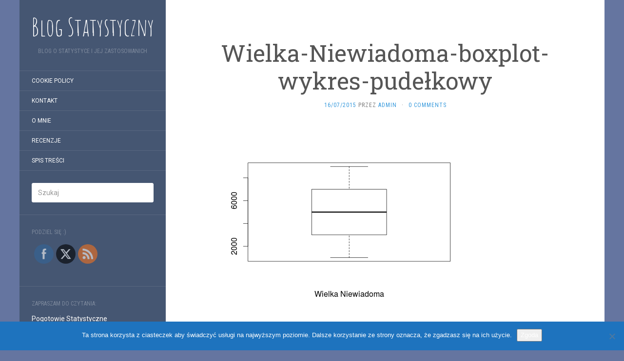

--- FILE ---
content_type: text/html; charset=UTF-8
request_url: https://statystyczny.pl/pudelko-i-wasy-rysunkow-ciag-dalszy/wielka-niewiadoma-boxplot/
body_size: 13358
content:
<!DOCTYPE html>
<html lang="pl-PL">
<head>
		<meta charset="UTF-8" />
	<meta http-equiv="X-UA-Compatible" content="IE=edge">
	<meta name="viewport" content="width=device-width, initial-scale=1.0" />
	<link rel="profile" href="https://gmpg.org/xfn/11" />
	<link rel="pingback" href="https://statystyczny.pl/xmlrpc.php" />
	<meta name='robots' content='index, follow, max-image-preview:large, max-snippet:-1, max-video-preview:-1' />
	<style>img:is([sizes="auto" i], [sizes^="auto," i]) { contain-intrinsic-size: 3000px 1500px }</style>
	
	<!-- This site is optimized with the Yoast SEO plugin v26.8 - https://yoast.com/product/yoast-seo-wordpress/ -->
	<title>Wielka-Niewiadoma-boxplot-wykres-pudełkowy - Blog Statystyczny</title>
	<link rel="canonical" href="https://statystyczny.pl/pudelko-i-wasy-rysunkow-ciag-dalszy/wielka-niewiadoma-boxplot/" />
	<meta property="og:locale" content="pl_PL" />
	<meta property="og:type" content="article" />
	<meta property="og:title" content="Wielka-Niewiadoma-boxplot-wykres-pudełkowy - Blog Statystyczny" />
	<meta property="og:url" content="https://statystyczny.pl/pudelko-i-wasy-rysunkow-ciag-dalszy/wielka-niewiadoma-boxplot/" />
	<meta property="og:site_name" content="Blog Statystyczny" />
	<meta property="article:publisher" content="https://www.facebook.com/statystycznypl/" />
	<meta property="article:modified_time" content="2015-07-16T09:46:24+00:00" />
	<meta property="og:image" content="https://statystyczny.pl/pudelko-i-wasy-rysunkow-ciag-dalszy/wielka-niewiadoma-boxplot" />
	<meta property="og:image:width" content="534" />
	<meta property="og:image:height" content="379" />
	<meta property="og:image:type" content="image/png" />
	<script type="application/ld+json" class="yoast-schema-graph">{"@context":"https://schema.org","@graph":[{"@type":"WebPage","@id":"https://statystyczny.pl/pudelko-i-wasy-rysunkow-ciag-dalszy/wielka-niewiadoma-boxplot/","url":"https://statystyczny.pl/pudelko-i-wasy-rysunkow-ciag-dalszy/wielka-niewiadoma-boxplot/","name":"Wielka-Niewiadoma-boxplot-wykres-pudełkowy - Blog Statystyczny","isPartOf":{"@id":"https://www.statystyczny.pl/#website"},"primaryImageOfPage":{"@id":"https://statystyczny.pl/pudelko-i-wasy-rysunkow-ciag-dalszy/wielka-niewiadoma-boxplot/#primaryimage"},"image":{"@id":"https://statystyczny.pl/pudelko-i-wasy-rysunkow-ciag-dalszy/wielka-niewiadoma-boxplot/#primaryimage"},"thumbnailUrl":"https://statystyczny.pl/wp-content/uploads/2015/07/Wielka-Niewiadoma-boxplot.png","datePublished":"2015-07-16T09:44:20+00:00","dateModified":"2015-07-16T09:46:24+00:00","breadcrumb":{"@id":"https://statystyczny.pl/pudelko-i-wasy-rysunkow-ciag-dalszy/wielka-niewiadoma-boxplot/#breadcrumb"},"inLanguage":"pl-PL","potentialAction":[{"@type":"ReadAction","target":["https://statystyczny.pl/pudelko-i-wasy-rysunkow-ciag-dalszy/wielka-niewiadoma-boxplot/"]}]},{"@type":"ImageObject","inLanguage":"pl-PL","@id":"https://statystyczny.pl/pudelko-i-wasy-rysunkow-ciag-dalszy/wielka-niewiadoma-boxplot/#primaryimage","url":"https://statystyczny.pl/wp-content/uploads/2015/07/Wielka-Niewiadoma-boxplot.png","contentUrl":"https://statystyczny.pl/wp-content/uploads/2015/07/Wielka-Niewiadoma-boxplot.png","width":534,"height":379},{"@type":"BreadcrumbList","@id":"https://statystyczny.pl/pudelko-i-wasy-rysunkow-ciag-dalszy/wielka-niewiadoma-boxplot/#breadcrumb","itemListElement":[{"@type":"ListItem","position":1,"name":"Strona główna","item":"https://www.statystyczny.pl/"},{"@type":"ListItem","position":2,"name":"pudełko i wąsy &#8211; rysunków ciąg dalszy","item":"https://statystyczny.pl/pudelko-i-wasy-rysunkow-ciag-dalszy/"},{"@type":"ListItem","position":3,"name":"Wielka-Niewiadoma-boxplot-wykres-pudełkowy"}]},{"@type":"WebSite","@id":"https://www.statystyczny.pl/#website","url":"https://www.statystyczny.pl/","name":"Blog Statystyczny","description":"Blog o statystyce i jej zastosowanich","potentialAction":[{"@type":"SearchAction","target":{"@type":"EntryPoint","urlTemplate":"https://www.statystyczny.pl/?s={search_term_string}"},"query-input":{"@type":"PropertyValueSpecification","valueRequired":true,"valueName":"search_term_string"}}],"inLanguage":"pl-PL"}]}</script>
	<!-- / Yoast SEO plugin. -->


<link rel='dns-prefetch' href='//fonts.googleapis.com' />
<link rel="alternate" type="application/rss+xml" title="Blog Statystyczny &raquo; Kanał z wpisami" href="https://statystyczny.pl/feed/" />
<link rel="alternate" type="application/rss+xml" title="Blog Statystyczny &raquo; Kanał z komentarzami" href="https://statystyczny.pl/comments/feed/" />
<link rel="alternate" type="application/rss+xml" title="Blog Statystyczny &raquo; Wielka-Niewiadoma-boxplot-wykres-pudełkowy Kanał z komentarzami" href="https://statystyczny.pl/pudelko-i-wasy-rysunkow-ciag-dalszy/wielka-niewiadoma-boxplot/feed/" />
		<!-- This site uses the Google Analytics by MonsterInsights plugin v9.11.1 - Using Analytics tracking - https://www.monsterinsights.com/ -->
		<!-- Note: MonsterInsights is not currently configured on this site. The site owner needs to authenticate with Google Analytics in the MonsterInsights settings panel. -->
					<!-- No tracking code set -->
				<!-- / Google Analytics by MonsterInsights -->
		<script type="text/javascript">
/* <![CDATA[ */
window._wpemojiSettings = {"baseUrl":"https:\/\/s.w.org\/images\/core\/emoji\/16.0.1\/72x72\/","ext":".png","svgUrl":"https:\/\/s.w.org\/images\/core\/emoji\/16.0.1\/svg\/","svgExt":".svg","source":{"concatemoji":"https:\/\/statystyczny.pl\/wp-includes\/js\/wp-emoji-release.min.js?ver=6.8.3"}};
/*! This file is auto-generated */
!function(s,n){var o,i,e;function c(e){try{var t={supportTests:e,timestamp:(new Date).valueOf()};sessionStorage.setItem(o,JSON.stringify(t))}catch(e){}}function p(e,t,n){e.clearRect(0,0,e.canvas.width,e.canvas.height),e.fillText(t,0,0);var t=new Uint32Array(e.getImageData(0,0,e.canvas.width,e.canvas.height).data),a=(e.clearRect(0,0,e.canvas.width,e.canvas.height),e.fillText(n,0,0),new Uint32Array(e.getImageData(0,0,e.canvas.width,e.canvas.height).data));return t.every(function(e,t){return e===a[t]})}function u(e,t){e.clearRect(0,0,e.canvas.width,e.canvas.height),e.fillText(t,0,0);for(var n=e.getImageData(16,16,1,1),a=0;a<n.data.length;a++)if(0!==n.data[a])return!1;return!0}function f(e,t,n,a){switch(t){case"flag":return n(e,"\ud83c\udff3\ufe0f\u200d\u26a7\ufe0f","\ud83c\udff3\ufe0f\u200b\u26a7\ufe0f")?!1:!n(e,"\ud83c\udde8\ud83c\uddf6","\ud83c\udde8\u200b\ud83c\uddf6")&&!n(e,"\ud83c\udff4\udb40\udc67\udb40\udc62\udb40\udc65\udb40\udc6e\udb40\udc67\udb40\udc7f","\ud83c\udff4\u200b\udb40\udc67\u200b\udb40\udc62\u200b\udb40\udc65\u200b\udb40\udc6e\u200b\udb40\udc67\u200b\udb40\udc7f");case"emoji":return!a(e,"\ud83e\udedf")}return!1}function g(e,t,n,a){var r="undefined"!=typeof WorkerGlobalScope&&self instanceof WorkerGlobalScope?new OffscreenCanvas(300,150):s.createElement("canvas"),o=r.getContext("2d",{willReadFrequently:!0}),i=(o.textBaseline="top",o.font="600 32px Arial",{});return e.forEach(function(e){i[e]=t(o,e,n,a)}),i}function t(e){var t=s.createElement("script");t.src=e,t.defer=!0,s.head.appendChild(t)}"undefined"!=typeof Promise&&(o="wpEmojiSettingsSupports",i=["flag","emoji"],n.supports={everything:!0,everythingExceptFlag:!0},e=new Promise(function(e){s.addEventListener("DOMContentLoaded",e,{once:!0})}),new Promise(function(t){var n=function(){try{var e=JSON.parse(sessionStorage.getItem(o));if("object"==typeof e&&"number"==typeof e.timestamp&&(new Date).valueOf()<e.timestamp+604800&&"object"==typeof e.supportTests)return e.supportTests}catch(e){}return null}();if(!n){if("undefined"!=typeof Worker&&"undefined"!=typeof OffscreenCanvas&&"undefined"!=typeof URL&&URL.createObjectURL&&"undefined"!=typeof Blob)try{var e="postMessage("+g.toString()+"("+[JSON.stringify(i),f.toString(),p.toString(),u.toString()].join(",")+"));",a=new Blob([e],{type:"text/javascript"}),r=new Worker(URL.createObjectURL(a),{name:"wpTestEmojiSupports"});return void(r.onmessage=function(e){c(n=e.data),r.terminate(),t(n)})}catch(e){}c(n=g(i,f,p,u))}t(n)}).then(function(e){for(var t in e)n.supports[t]=e[t],n.supports.everything=n.supports.everything&&n.supports[t],"flag"!==t&&(n.supports.everythingExceptFlag=n.supports.everythingExceptFlag&&n.supports[t]);n.supports.everythingExceptFlag=n.supports.everythingExceptFlag&&!n.supports.flag,n.DOMReady=!1,n.readyCallback=function(){n.DOMReady=!0}}).then(function(){return e}).then(function(){var e;n.supports.everything||(n.readyCallback(),(e=n.source||{}).concatemoji?t(e.concatemoji):e.wpemoji&&e.twemoji&&(t(e.twemoji),t(e.wpemoji)))}))}((window,document),window._wpemojiSettings);
/* ]]> */
</script>
<style id='wp-emoji-styles-inline-css' type='text/css'>

	img.wp-smiley, img.emoji {
		display: inline !important;
		border: none !important;
		box-shadow: none !important;
		height: 1em !important;
		width: 1em !important;
		margin: 0 0.07em !important;
		vertical-align: -0.1em !important;
		background: none !important;
		padding: 0 !important;
	}
</style>
<link rel='stylesheet' id='wp-block-library-css' href='https://statystyczny.pl/wp-includes/css/dist/block-library/style.min.css?ver=6.8.3' media='all' />
<style id='classic-theme-styles-inline-css' type='text/css'>
/*! This file is auto-generated */
.wp-block-button__link{color:#fff;background-color:#32373c;border-radius:9999px;box-shadow:none;text-decoration:none;padding:calc(.667em + 2px) calc(1.333em + 2px);font-size:1.125em}.wp-block-file__button{background:#32373c;color:#fff;text-decoration:none}
</style>
<style id='global-styles-inline-css' type='text/css'>
:root{--wp--preset--aspect-ratio--square: 1;--wp--preset--aspect-ratio--4-3: 4/3;--wp--preset--aspect-ratio--3-4: 3/4;--wp--preset--aspect-ratio--3-2: 3/2;--wp--preset--aspect-ratio--2-3: 2/3;--wp--preset--aspect-ratio--16-9: 16/9;--wp--preset--aspect-ratio--9-16: 9/16;--wp--preset--color--black: #000000;--wp--preset--color--cyan-bluish-gray: #abb8c3;--wp--preset--color--white: #ffffff;--wp--preset--color--pale-pink: #f78da7;--wp--preset--color--vivid-red: #cf2e2e;--wp--preset--color--luminous-vivid-orange: #ff6900;--wp--preset--color--luminous-vivid-amber: #fcb900;--wp--preset--color--light-green-cyan: #7bdcb5;--wp--preset--color--vivid-green-cyan: #00d084;--wp--preset--color--pale-cyan-blue: #8ed1fc;--wp--preset--color--vivid-cyan-blue: #0693e3;--wp--preset--color--vivid-purple: #9b51e0;--wp--preset--gradient--vivid-cyan-blue-to-vivid-purple: linear-gradient(135deg,rgba(6,147,227,1) 0%,rgb(155,81,224) 100%);--wp--preset--gradient--light-green-cyan-to-vivid-green-cyan: linear-gradient(135deg,rgb(122,220,180) 0%,rgb(0,208,130) 100%);--wp--preset--gradient--luminous-vivid-amber-to-luminous-vivid-orange: linear-gradient(135deg,rgba(252,185,0,1) 0%,rgba(255,105,0,1) 100%);--wp--preset--gradient--luminous-vivid-orange-to-vivid-red: linear-gradient(135deg,rgba(255,105,0,1) 0%,rgb(207,46,46) 100%);--wp--preset--gradient--very-light-gray-to-cyan-bluish-gray: linear-gradient(135deg,rgb(238,238,238) 0%,rgb(169,184,195) 100%);--wp--preset--gradient--cool-to-warm-spectrum: linear-gradient(135deg,rgb(74,234,220) 0%,rgb(151,120,209) 20%,rgb(207,42,186) 40%,rgb(238,44,130) 60%,rgb(251,105,98) 80%,rgb(254,248,76) 100%);--wp--preset--gradient--blush-light-purple: linear-gradient(135deg,rgb(255,206,236) 0%,rgb(152,150,240) 100%);--wp--preset--gradient--blush-bordeaux: linear-gradient(135deg,rgb(254,205,165) 0%,rgb(254,45,45) 50%,rgb(107,0,62) 100%);--wp--preset--gradient--luminous-dusk: linear-gradient(135deg,rgb(255,203,112) 0%,rgb(199,81,192) 50%,rgb(65,88,208) 100%);--wp--preset--gradient--pale-ocean: linear-gradient(135deg,rgb(255,245,203) 0%,rgb(182,227,212) 50%,rgb(51,167,181) 100%);--wp--preset--gradient--electric-grass: linear-gradient(135deg,rgb(202,248,128) 0%,rgb(113,206,126) 100%);--wp--preset--gradient--midnight: linear-gradient(135deg,rgb(2,3,129) 0%,rgb(40,116,252) 100%);--wp--preset--font-size--small: 13px;--wp--preset--font-size--medium: 20px;--wp--preset--font-size--large: 36px;--wp--preset--font-size--x-large: 42px;--wp--preset--spacing--20: 0.44rem;--wp--preset--spacing--30: 0.67rem;--wp--preset--spacing--40: 1rem;--wp--preset--spacing--50: 1.5rem;--wp--preset--spacing--60: 2.25rem;--wp--preset--spacing--70: 3.38rem;--wp--preset--spacing--80: 5.06rem;--wp--preset--shadow--natural: 6px 6px 9px rgba(0, 0, 0, 0.2);--wp--preset--shadow--deep: 12px 12px 50px rgba(0, 0, 0, 0.4);--wp--preset--shadow--sharp: 6px 6px 0px rgba(0, 0, 0, 0.2);--wp--preset--shadow--outlined: 6px 6px 0px -3px rgba(255, 255, 255, 1), 6px 6px rgba(0, 0, 0, 1);--wp--preset--shadow--crisp: 6px 6px 0px rgba(0, 0, 0, 1);}:where(.is-layout-flex){gap: 0.5em;}:where(.is-layout-grid){gap: 0.5em;}body .is-layout-flex{display: flex;}.is-layout-flex{flex-wrap: wrap;align-items: center;}.is-layout-flex > :is(*, div){margin: 0;}body .is-layout-grid{display: grid;}.is-layout-grid > :is(*, div){margin: 0;}:where(.wp-block-columns.is-layout-flex){gap: 2em;}:where(.wp-block-columns.is-layout-grid){gap: 2em;}:where(.wp-block-post-template.is-layout-flex){gap: 1.25em;}:where(.wp-block-post-template.is-layout-grid){gap: 1.25em;}.has-black-color{color: var(--wp--preset--color--black) !important;}.has-cyan-bluish-gray-color{color: var(--wp--preset--color--cyan-bluish-gray) !important;}.has-white-color{color: var(--wp--preset--color--white) !important;}.has-pale-pink-color{color: var(--wp--preset--color--pale-pink) !important;}.has-vivid-red-color{color: var(--wp--preset--color--vivid-red) !important;}.has-luminous-vivid-orange-color{color: var(--wp--preset--color--luminous-vivid-orange) !important;}.has-luminous-vivid-amber-color{color: var(--wp--preset--color--luminous-vivid-amber) !important;}.has-light-green-cyan-color{color: var(--wp--preset--color--light-green-cyan) !important;}.has-vivid-green-cyan-color{color: var(--wp--preset--color--vivid-green-cyan) !important;}.has-pale-cyan-blue-color{color: var(--wp--preset--color--pale-cyan-blue) !important;}.has-vivid-cyan-blue-color{color: var(--wp--preset--color--vivid-cyan-blue) !important;}.has-vivid-purple-color{color: var(--wp--preset--color--vivid-purple) !important;}.has-black-background-color{background-color: var(--wp--preset--color--black) !important;}.has-cyan-bluish-gray-background-color{background-color: var(--wp--preset--color--cyan-bluish-gray) !important;}.has-white-background-color{background-color: var(--wp--preset--color--white) !important;}.has-pale-pink-background-color{background-color: var(--wp--preset--color--pale-pink) !important;}.has-vivid-red-background-color{background-color: var(--wp--preset--color--vivid-red) !important;}.has-luminous-vivid-orange-background-color{background-color: var(--wp--preset--color--luminous-vivid-orange) !important;}.has-luminous-vivid-amber-background-color{background-color: var(--wp--preset--color--luminous-vivid-amber) !important;}.has-light-green-cyan-background-color{background-color: var(--wp--preset--color--light-green-cyan) !important;}.has-vivid-green-cyan-background-color{background-color: var(--wp--preset--color--vivid-green-cyan) !important;}.has-pale-cyan-blue-background-color{background-color: var(--wp--preset--color--pale-cyan-blue) !important;}.has-vivid-cyan-blue-background-color{background-color: var(--wp--preset--color--vivid-cyan-blue) !important;}.has-vivid-purple-background-color{background-color: var(--wp--preset--color--vivid-purple) !important;}.has-black-border-color{border-color: var(--wp--preset--color--black) !important;}.has-cyan-bluish-gray-border-color{border-color: var(--wp--preset--color--cyan-bluish-gray) !important;}.has-white-border-color{border-color: var(--wp--preset--color--white) !important;}.has-pale-pink-border-color{border-color: var(--wp--preset--color--pale-pink) !important;}.has-vivid-red-border-color{border-color: var(--wp--preset--color--vivid-red) !important;}.has-luminous-vivid-orange-border-color{border-color: var(--wp--preset--color--luminous-vivid-orange) !important;}.has-luminous-vivid-amber-border-color{border-color: var(--wp--preset--color--luminous-vivid-amber) !important;}.has-light-green-cyan-border-color{border-color: var(--wp--preset--color--light-green-cyan) !important;}.has-vivid-green-cyan-border-color{border-color: var(--wp--preset--color--vivid-green-cyan) !important;}.has-pale-cyan-blue-border-color{border-color: var(--wp--preset--color--pale-cyan-blue) !important;}.has-vivid-cyan-blue-border-color{border-color: var(--wp--preset--color--vivid-cyan-blue) !important;}.has-vivid-purple-border-color{border-color: var(--wp--preset--color--vivid-purple) !important;}.has-vivid-cyan-blue-to-vivid-purple-gradient-background{background: var(--wp--preset--gradient--vivid-cyan-blue-to-vivid-purple) !important;}.has-light-green-cyan-to-vivid-green-cyan-gradient-background{background: var(--wp--preset--gradient--light-green-cyan-to-vivid-green-cyan) !important;}.has-luminous-vivid-amber-to-luminous-vivid-orange-gradient-background{background: var(--wp--preset--gradient--luminous-vivid-amber-to-luminous-vivid-orange) !important;}.has-luminous-vivid-orange-to-vivid-red-gradient-background{background: var(--wp--preset--gradient--luminous-vivid-orange-to-vivid-red) !important;}.has-very-light-gray-to-cyan-bluish-gray-gradient-background{background: var(--wp--preset--gradient--very-light-gray-to-cyan-bluish-gray) !important;}.has-cool-to-warm-spectrum-gradient-background{background: var(--wp--preset--gradient--cool-to-warm-spectrum) !important;}.has-blush-light-purple-gradient-background{background: var(--wp--preset--gradient--blush-light-purple) !important;}.has-blush-bordeaux-gradient-background{background: var(--wp--preset--gradient--blush-bordeaux) !important;}.has-luminous-dusk-gradient-background{background: var(--wp--preset--gradient--luminous-dusk) !important;}.has-pale-ocean-gradient-background{background: var(--wp--preset--gradient--pale-ocean) !important;}.has-electric-grass-gradient-background{background: var(--wp--preset--gradient--electric-grass) !important;}.has-midnight-gradient-background{background: var(--wp--preset--gradient--midnight) !important;}.has-small-font-size{font-size: var(--wp--preset--font-size--small) !important;}.has-medium-font-size{font-size: var(--wp--preset--font-size--medium) !important;}.has-large-font-size{font-size: var(--wp--preset--font-size--large) !important;}.has-x-large-font-size{font-size: var(--wp--preset--font-size--x-large) !important;}
:where(.wp-block-post-template.is-layout-flex){gap: 1.25em;}:where(.wp-block-post-template.is-layout-grid){gap: 1.25em;}
:where(.wp-block-columns.is-layout-flex){gap: 2em;}:where(.wp-block-columns.is-layout-grid){gap: 2em;}
:root :where(.wp-block-pullquote){font-size: 1.5em;line-height: 1.6;}
</style>
<link rel='stylesheet' id='cookie-notice-front-css' href='https://statystyczny.pl/wp-content/plugins/cookie-notice/css/front.min.css?ver=2.5.11' media='all' />
<link rel='stylesheet' id='SFSImainCss-css' href='https://statystyczny.pl/wp-content/plugins/ultimate-social-media-icons/css/sfsi-style.css?ver=2.9.6' media='all' />
<link rel='stylesheet' id='flat-fonts-css' href='//fonts.googleapis.com/css?family=Amatic+SC%7CRoboto:400,700%7CRoboto+Slab%7CRoboto+Condensed' media='all' />
<link rel='stylesheet' id='flat-theme-css' href='https://statystyczny.pl/wp-content/themes/flat/assets/css/flat.min.css?ver=1.7.11' media='all' />
<link rel='stylesheet' id='flat-style-css' href='https://statystyczny.pl/wp-content/themes/flat/style.css?ver=6.8.3' media='all' />
<script type="text/javascript" src="https://statystyczny.pl/wp-includes/js/jquery/jquery.min.js?ver=3.7.1" id="jquery-core-js"></script>
<script type="text/javascript" src="https://statystyczny.pl/wp-includes/js/jquery/jquery-migrate.min.js?ver=3.4.1" id="jquery-migrate-js"></script>
<script type="text/javascript" src="https://statystyczny.pl/wp-content/themes/flat/assets/js/flat.min.js?ver=1.7.11" id="flat-js-js"></script>
<!--[if lt IE 9]>
<script type="text/javascript" src="https://statystyczny.pl/wp-content/themes/flat/assets/js/html5shiv.min.js?ver=3.7.2" id="html5shiv-js"></script>
<![endif]-->
<link rel="https://api.w.org/" href="https://statystyczny.pl/wp-json/" /><link rel="alternate" title="JSON" type="application/json" href="https://statystyczny.pl/wp-json/wp/v2/media/326" /><link rel="EditURI" type="application/rsd+xml" title="RSD" href="https://statystyczny.pl/xmlrpc.php?rsd" />
<meta name="generator" content="WordPress 6.8.3" />
<link rel='shortlink' href='https://statystyczny.pl/?p=326' />
<link rel="alternate" title="oEmbed (JSON)" type="application/json+oembed" href="https://statystyczny.pl/wp-json/oembed/1.0/embed?url=https%3A%2F%2Fstatystyczny.pl%2Fpudelko-i-wasy-rysunkow-ciag-dalszy%2Fwielka-niewiadoma-boxplot%2F" />
<link rel="alternate" title="oEmbed (XML)" type="text/xml+oembed" href="https://statystyczny.pl/wp-json/oembed/1.0/embed?url=https%3A%2F%2Fstatystyczny.pl%2Fpudelko-i-wasy-rysunkow-ciag-dalszy%2Fwielka-niewiadoma-boxplot%2F&#038;format=xml" />
<meta name="follow.[base64]" content="5SzBp8asCQyv6rdGA3XR"/><style type="text/css">#page:before, .sidebar-offcanvas, #secondary { background-color: #455672; }@media (max-width: 1199px) { #page &gt; .container { background-color: #455672; } }</style><style type="text/css">#masthead .site-title {font-family:Amatic SC}body {font-family:Roboto }h1,h2,h3,h4,h5,h6 {font-family:Roboto Slab}#masthead .site-description, .hentry .entry-meta {font-family:Roboto Condensed}</style><style type="text/css">.recentcomments a{display:inline !important;padding:0 !important;margin:0 !important;}</style><meta name="bmi-version" content="2.0.0" /><style type="text/css" id="custom-background-css">
body.custom-background { background-color: #6575a0; }
</style>
	      <script defer type="text/javascript" id="bmip-js-inline-remove-js">
        function objectToQueryString(obj){
          return Object.keys(obj).map(key => key + '=' + obj[key]).join('&');
        }

        function globalBMIKeepAlive() {
          let xhr = new XMLHttpRequest();
          let data = { action: "bmip_keepalive", token: "bmip", f: "refresh" };
          let url = 'https://statystyczny.pl/wp-admin/admin-ajax.php' + '?' + objectToQueryString(data);
          xhr.open('POST', url, true);
          xhr.setRequestHeader("X-Requested-With", "XMLHttpRequest");
          xhr.onreadystatechange = function () {
            if (xhr.readyState === 4) {
              let response;
              if (response = JSON.parse(xhr.responseText)) {
                if (typeof response.status != 'undefined' && response.status === 'success') {
                  //setTimeout(globalBMIKeepAlive, 3000);
                } else {
                  //setTimeout(globalBMIKeepAlive, 20000);
                }
              }
            }
          };

          xhr.send(JSON.stringify(data));
        }

        document.querySelector('#bmip-js-inline-remove-js').remove();
      </script>
      	</head>

<body class="attachment wp-singular attachment-template-default single single-attachment postid-326 attachmentid-326 attachment-png custom-background wp-theme-flat cookies-not-set sfsi_actvite_theme_flat" itemscope itemtype="http://schema.org/WebPage">
<div id="page">
	<div class="container">
		<div class="row row-offcanvas row-offcanvas-left">
			<div id="secondary" class="col-lg-3">
								<header id="masthead" class="site-header" role="banner">
										<div class="hgroup">
						<h1 class="site-title display-title"><a href="https://statystyczny.pl/" title="Blog Statystyczny" rel="home"><span itemprop="name">Blog Statystyczny</span></a></h1><h2 itemprop="description" class="site-description">Blog o statystyce i jej zastosowanich</h2>					</div>
					<button type="button" class="btn btn-link hidden-lg toggle-sidebar" data-toggle="offcanvas" aria-label="Sidebar"><i class="fa fa-gear"></i></button>
					<button type="button" class="btn btn-link hidden-lg toggle-navigation" aria-label="Navigation Menu"><i class="fa fa-bars"></i></button>
					<nav id="site-navigation" class="navigation main-navigation" role="navigation">
						<div class="nav-menu"><ul>
<li class="page_item page-item-1070"><a href="https://statystyczny.pl/cookie-policy/">Cookie Policy</a></li>
<li class="page_item page-item-10"><a href="https://statystyczny.pl/kontakt/">Kontakt</a></li>
<li class="page_item page-item-6"><a href="https://statystyczny.pl/o-mnie/">O mnie</a></li>
<li class="page_item page-item-1230"><a href="https://statystyczny.pl/recenzje/">Recenzje</a></li>
<li class="page_item page-item-896"><a href="https://statystyczny.pl/spis-tresci/">Spis treści</a></li>
</ul></div>
					</nav>
									</header>
				
				<div class="sidebar-offcanvas">
					<div id="main-sidebar" class="widget-area" role="complementary">
											<aside id="search-2" class="widget widget_search">
	<form method="get" id="searchform" action="https://statystyczny.pl/">
		<label for="s" class="assistive-text">Szukaj</label>
		<input type="text" class="field" name="s" id="s" placeholder="Szukaj" />
		<input type="submit" class="submit" name="submit" id="searchsubmit" value="Szukaj" />
	</form>
					</aside>
					<aside id="sfsi-widget-2" class="widget sfsi">
						<h3 class='widget-title'>Podziel się :)</h3>
		<div class="sfsi_widget" data-position="widget" style="display:flex;flex-wrap:wrap;justify-content: left">
			<div id='sfsi_wDiv'></div>
			<div class="norm_row sfsi_wDiv "  style="width:225px;position:absolute;;text-align:left"><div style='width:40px; height:40px;margin-left:5px;margin-bottom:5px; ' class='sfsi_wicons shuffeldiv ' ><div class='inerCnt'><a class=' sficn' data-effect='fade_in' target='_blank'  href='https://www.facebook.com/statystycznypl/' id='sfsiid_facebook_icon' style='width:40px;height:40px;opacity:0.6;background:#336699;'  ><img data-pin-nopin='true' alt='Facebook' title='Facebook' src='https://statystyczny.pl/wp-content/plugins/ultimate-social-media-icons/images/icons_theme/flat/flat_facebook.png' width='40' height='40' style='' class='sfcm sfsi_wicon ' data-effect='fade_in'   /></a><div class="sfsi_tool_tip_2 fb_tool_bdr sfsiTlleft" style="opacity:0;z-index:-1;" id="sfsiid_facebook"><span class="bot_arow bot_fb_arow"></span><div class="sfsi_inside"><div  class='icon1'><a href='https://www.facebook.com/statystycznypl/' target='_blank'><img data-pin-nopin='true' class='sfsi_wicon' alt='Facebook' title='Facebook' src='https://statystyczny.pl/wp-content/plugins/ultimate-social-media-icons/images/visit_icons/Visit_us_fb/icon_Visit_us_en_US.png' /></a></div><div  class='icon2'><div class="fb-like" width="200" data-href="https://statystyczny.pl/pudelko-i-wasy-rysunkow-ciag-dalszy/wielka-niewiadoma-boxplot/"  data-send="false" data-layout="button_count" data-action="like"></div></div><div  class='icon3'><a target='_blank' href='https://www.facebook.com/sharer/sharer.php?u=https%3A%2F%2Fstatystyczny.pl%2Fpudelko-i-wasy-rysunkow-ciag-dalszy%2Fwielka-niewiadoma-boxplot' style='display:inline-block;'  > <img class='sfsi_wicon'  data-pin-nopin='true' alt='fb-share-icon' title='Facebook Share' src='https://statystyczny.pl/wp-content/plugins/ultimate-social-media-icons/images/share_icons/fb_icons/en_US.svg' /></a></div></div></div></div></div><div style='width:40px; height:40px;margin-left:5px;margin-bottom:5px; ' class='sfsi_wicons shuffeldiv ' ><div class='inerCnt'><a class=' sficn' data-effect='fade_in' target='_blank'  href='' id='sfsiid_twitter_icon' style='width:40px;height:40px;opacity:0.6;background:#000000;'  ><img data-pin-nopin='true' alt='Twitter' title='Twitter' src='https://statystyczny.pl/wp-content/plugins/ultimate-social-media-icons/images/icons_theme/flat/flat_twitter.png' width='40' height='40' style='' class='sfcm sfsi_wicon ' data-effect='fade_in'   /></a><div class="sfsi_tool_tip_2 twt_tool_bdr sfsiTlleft" style="opacity:0;z-index:-1;" id="sfsiid_twitter"><span class="bot_arow bot_twt_arow"></span><div class="sfsi_inside"><div  class='icon2'><div class='sf_twiter' style='display: inline-block;vertical-align: middle;width: auto;'>
						<a target='_blank' href='https://x.com/intent/post?text=Hey%2C+check+out+this+cool+site+I+found%3A+www.yourname.com+%23Topic+via%40my_twitter_name+https%3A%2F%2Fstatystyczny.pl%2Fpudelko-i-wasy-rysunkow-ciag-dalszy%2Fwielka-niewiadoma-boxplot' style='display:inline-block' >
							<img data-pin-nopin= true class='sfsi_wicon' src='https://statystyczny.pl/wp-content/plugins/ultimate-social-media-icons/images/share_icons/Twitter_Tweet/en_US_Tweet.svg' alt='Post on X' title='Post on X' >
						</a>
					</div></div></div></div></div></div><div style='width:40px; height:40px;margin-left:5px;margin-bottom:5px; ' class='sfsi_wicons shuffeldiv ' ><div class='inerCnt'><a class=' sficn' data-effect='fade_in' target='_blank'  href='http://localhost:8080/feed/' id='sfsiid_rss_icon' style='width:40px;height:40px;opacity:0.6;background:#f2721f;'  ><img data-pin-nopin='true' alt='RSS' title='RSS' src='https://statystyczny.pl/wp-content/plugins/ultimate-social-media-icons/images/icons_theme/flat/flat_rss.png' width='40' height='40' style='' class='sfcm sfsi_wicon ' data-effect='fade_in'   /></a></div></div></div ><div id="sfsi_holder" class="sfsi_holders" style="position: relative; float: left;width:100%;z-index:-1;"></div ><script>window.addEventListener("sfsi_functions_loaded", function()
			{
				if (typeof sfsi_widget_set == "function") {
					sfsi_widget_set();
				}
			}); </script>			<div style="clear: both;"></div>
		</div>
						</aside>
					<aside id="text-3" class="widget widget_text">
						<h3 class='widget-title'>Zapraszam do czytania:</h3>
			<div class="textwidget"><p><a href="http://pogotowiestatystyczne.pl/">Pogotowie Statystyczne</a><br />
<a href="http://byc-matematykiem.pl/">Być Matematykiem</a><br />
<a href="http://tailored.cloud/">Tailored Cloud</a></p>
</div>
							</aside>

							<aside id="recent-posts-2" class="widget widget_recent_entries">

								<h3 class='widget-title'>Ostatnie wpisy</h3>

		<ul>
											<li>
					<a href="https://statystyczny.pl/indeks-jaccarda/">Indeks Jaccarda &#8211; od alpejskich kwiatków po analizę tekstu</a>
									</li>
											<li>
					<a href="https://statystyczny.pl/swiatowy-dzien-statystyki-2025/">Światowy Dzień Statystyki 2025</a>
									</li>
											<li>
					<a href="https://statystyczny.pl/pulapki-statystyczne-co-czyha-zeby-nas-zmylic/">Pułapki statystyczne &#8211; co czyha, żeby nas zmylić?</a>
									</li>
											<li>
					<a href="https://statystyczny.pl/czulosc-a-swoistosc-dlaczego-musimy-sie-tym-martwic/">Czułość a swoistość &#8211; dlaczego musimy się tym martwić?</a>
									</li>
											<li>
					<a href="https://statystyczny.pl/efekt-hawthorne-badanie-zachowan-ludzkich/">Efekt Hawthorne &#8211; badanie zachowań ludzkich bywa naprawdę trudne</a>
									</li>
					</ul>

							</aside>
					<aside id="tag_cloud-3" class="widget widget_tag_cloud">
						<h3 class='widget-title'>Tagi</h3>
<div class="tagcloud"><a href="https://statystyczny.pl/tag/ankieta/" class="tag-cloud-link tag-link-63 tag-link-position-1" style="font-size: 8pt;" aria-label="ankieta (2 elementy)">ankieta</a>
<a href="https://statystyczny.pl/tag/cecha-statystyczna/" class="tag-cloud-link tag-link-11 tag-link-position-2" style="font-size: 8pt;" aria-label="cecha statystyczna (2 elementy)">cecha statystyczna</a>
<a href="https://statystyczny.pl/tag/czulosc/" class="tag-cloud-link tag-link-145 tag-link-position-3" style="font-size: 9.3125pt;" aria-label="czułość (3 elementy)">czułość</a>
<a href="https://statystyczny.pl/tag/danozaur/" class="tag-cloud-link tag-link-92 tag-link-position-4" style="font-size: 8pt;" aria-label="Danozaur (2 elementy)">Danozaur</a>
<a href="https://statystyczny.pl/tag/datasaurus/" class="tag-cloud-link tag-link-90 tag-link-position-5" style="font-size: 8pt;" aria-label="Datasaurus (2 elementy)">Datasaurus</a>
<a href="https://statystyczny.pl/tag/datasaurus-dozen/" class="tag-cloud-link tag-link-91 tag-link-position-6" style="font-size: 8pt;" aria-label="Datasaurus Dozen (2 elementy)">Datasaurus Dozen</a>
<a href="https://statystyczny.pl/tag/dowod-anegdotyczny/" class="tag-cloud-link tag-link-49 tag-link-position-7" style="font-size: 8pt;" aria-label="dowód anegdotyczny (2 elementy)">dowód anegdotyczny</a>
<a href="https://statystyczny.pl/tag/efekt-hawthorne/" class="tag-cloud-link tag-link-159 tag-link-position-8" style="font-size: 8pt;" aria-label="efekt Hawthorne (2 elementy)">efekt Hawthorne</a>
<a href="https://statystyczny.pl/tag/estymator/" class="tag-cloud-link tag-link-58 tag-link-position-9" style="font-size: 8pt;" aria-label="estymator (2 elementy)">estymator</a>
<a href="https://statystyczny.pl/tag/hipoteza-statystyczna/" class="tag-cloud-link tag-link-103 tag-link-position-10" style="font-size: 8pt;" aria-label="hipoteza statystyczna (2 elementy)">hipoteza statystyczna</a>
<a href="https://statystyczny.pl/tag/histogram/" class="tag-cloud-link tag-link-32 tag-link-position-11" style="font-size: 9.3125pt;" aria-label="histogram (3 elementy)">histogram</a>
<a href="https://statystyczny.pl/tag/klasyfikacja-tekstu/" class="tag-cloud-link tag-link-124 tag-link-position-12" style="font-size: 9.3125pt;" aria-label="klasyfikacja tekstu (3 elementy)">klasyfikacja tekstu</a>
<a href="https://statystyczny.pl/tag/kwantyle/" class="tag-cloud-link tag-link-12 tag-link-position-13" style="font-size: 8pt;" aria-label="kwantyle (2 elementy)">kwantyle</a>
<a href="https://statystyczny.pl/tag/kwartet-anscombea/" class="tag-cloud-link tag-link-89 tag-link-position-14" style="font-size: 8pt;" aria-label="kwartet Anscombe&#039;a (2 elementy)">kwartet Anscombe&#039;a</a>
<a href="https://statystyczny.pl/tag/machine-learning/" class="tag-cloud-link tag-link-117 tag-link-position-15" style="font-size: 10.40625pt;" aria-label="machine learning (4 elementy)">machine learning</a>
<a href="https://statystyczny.pl/tag/macierz-bledow/" class="tag-cloud-link tag-link-149 tag-link-position-16" style="font-size: 9.3125pt;" aria-label="macierz błędów (3 elementy)">macierz błędów</a>
<a href="https://statystyczny.pl/tag/maksimum/" class="tag-cloud-link tag-link-21 tag-link-position-17" style="font-size: 8pt;" aria-label="maksimum (2 elementy)">maksimum</a>
<a href="https://statystyczny.pl/tag/mapa-mysli/" class="tag-cloud-link tag-link-3 tag-link-position-18" style="font-size: 22pt;" aria-label="mapa myśli (56 elementów)">mapa myśli</a>
<a href="https://statystyczny.pl/tag/mediana/" class="tag-cloud-link tag-link-7 tag-link-position-19" style="font-size: 9.3125pt;" aria-label="mediana (3 elementy)">mediana</a>
<a href="https://statystyczny.pl/tag/minimum/" class="tag-cloud-link tag-link-20 tag-link-position-20" style="font-size: 8pt;" aria-label="minimum (2 elementy)">minimum</a>
<a href="https://statystyczny.pl/tag/nlp/" class="tag-cloud-link tag-link-126 tag-link-position-21" style="font-size: 8pt;" aria-label="NLP (2 elementy)">NLP</a>
<a href="https://statystyczny.pl/tag/odchylenie-standardowe/" class="tag-cloud-link tag-link-26 tag-link-position-22" style="font-size: 9.3125pt;" aria-label="odchylenie standardowe (3 elementy)">odchylenie standardowe</a>
<a href="https://statystyczny.pl/tag/odchylenie-cwiartkowe/" class="tag-cloud-link tag-link-19 tag-link-position-23" style="font-size: 8pt;" aria-label="odchylenie ćwiartkowe (2 elementy)">odchylenie ćwiartkowe</a>
<a href="https://statystyczny.pl/tag/paradoks-simpsona/" class="tag-cloud-link tag-link-50 tag-link-position-24" style="font-size: 8pt;" aria-label="paradoks Simpsona (2 elementy)">paradoks Simpsona</a>
<a href="https://statystyczny.pl/tag/percentyle/" class="tag-cloud-link tag-link-17 tag-link-position-25" style="font-size: 8pt;" aria-label="percentyle (2 elementy)">percentyle</a>
<a href="https://statystyczny.pl/tag/pierwszy-kwartyl/" class="tag-cloud-link tag-link-13 tag-link-position-26" style="font-size: 9.3125pt;" aria-label="pierwszy kwartyl (3 elementy)">pierwszy kwartyl</a>
<a href="https://statystyczny.pl/tag/populacja-statystyczna/" class="tag-cloud-link tag-link-9 tag-link-position-27" style="font-size: 8pt;" aria-label="populacja statystyczna (2 elementy)">populacja statystyczna</a>
<a href="https://statystyczny.pl/tag/proba-statystyczna/" class="tag-cloud-link tag-link-51 tag-link-position-28" style="font-size: 9.3125pt;" aria-label="próba statystyczna (3 elementy)">próba statystyczna</a>
<a href="https://statystyczny.pl/tag/roc/" class="tag-cloud-link tag-link-155 tag-link-position-29" style="font-size: 9.3125pt;" aria-label="ROC (3 elementy)">ROC</a>
<a href="https://statystyczny.pl/tag/rozstep/" class="tag-cloud-link tag-link-22 tag-link-position-30" style="font-size: 8pt;" aria-label="rozstęp (2 elementy)">rozstęp</a>
<a href="https://statystyczny.pl/tag/rozstep-kwartylny/" class="tag-cloud-link tag-link-18 tag-link-position-31" style="font-size: 10.40625pt;" aria-label="rozstęp kwartylny (4 elementy)">rozstęp kwartylny</a>
<a href="https://statystyczny.pl/tag/student-pyta/" class="tag-cloud-link tag-link-66 tag-link-position-32" style="font-size: 9.3125pt;" aria-label="student pyta (3 elementy)">student pyta</a>
<a href="https://statystyczny.pl/tag/swoistosc/" class="tag-cloud-link tag-link-148 tag-link-position-33" style="font-size: 9.3125pt;" aria-label="swoistość (3 elementy)">swoistość</a>
<a href="https://statystyczny.pl/tag/trzeci-kwartyl/" class="tag-cloud-link tag-link-14 tag-link-position-34" style="font-size: 9.3125pt;" aria-label="trzeci kwartyl (3 elementy)">trzeci kwartyl</a>
<a href="https://statystyczny.pl/tag/wspolczynnik-korelacji-pearsona/" class="tag-cloud-link tag-link-48 tag-link-position-35" style="font-size: 9.3125pt;" aria-label="współczynnik korelacji Pearsona (3 elementy)">współczynnik korelacji Pearsona</a>
<a href="https://statystyczny.pl/tag/wspolczynnik-zmiennosci/" class="tag-cloud-link tag-link-28 tag-link-position-36" style="font-size: 8pt;" aria-label="współczynnik zmienności (2 elementy)">współczynnik zmienności</a>
<a href="https://statystyczny.pl/tag/wykres-kolowy/" class="tag-cloud-link tag-link-37 tag-link-position-37" style="font-size: 11.28125pt;" aria-label="wykres kołowy (5 elementów)">wykres kołowy</a>
<a href="https://statystyczny.pl/tag/wykres-punktowy/" class="tag-cloud-link tag-link-74 tag-link-position-38" style="font-size: 8pt;" aria-label="wykres punktowy (2 elementy)">wykres punktowy</a>
<a href="https://statystyczny.pl/tag/wykres-slupkowy/" class="tag-cloud-link tag-link-34 tag-link-position-39" style="font-size: 9.3125pt;" aria-label="wykres słupkowy (3 elementy)">wykres słupkowy</a>
<a href="https://statystyczny.pl/tag/swiatowy-dzien-statystyki/" class="tag-cloud-link tag-link-142 tag-link-position-40" style="font-size: 8pt;" aria-label="Światowy Dzień Statystyki (2 elementy)">Światowy Dzień Statystyki</a>
<a href="https://statystyczny.pl/tag/srednia-arytmetyczna/" class="tag-cloud-link tag-link-2 tag-link-position-41" style="font-size: 11.28125pt;" aria-label="średnia arytmetyczna (5 elementów)">średnia arytmetyczna</a>
<a href="https://statystyczny.pl/tag/srednia-chronologiczna/" class="tag-cloud-link tag-link-67 tag-link-position-42" style="font-size: 8pt;" aria-label="średnia chronologiczna (2 elementy)">średnia chronologiczna</a>
<a href="https://statystyczny.pl/tag/srednia-geometryczna/" class="tag-cloud-link tag-link-25 tag-link-position-43" style="font-size: 8pt;" aria-label="średnia geometryczna (2 elementy)">średnia geometryczna</a>
<a href="https://statystyczny.pl/tag/srednia-harmoniczna/" class="tag-cloud-link tag-link-23 tag-link-position-44" style="font-size: 9.3125pt;" aria-label="średnia harmoniczna (3 elementy)">średnia harmoniczna</a>
<a href="https://statystyczny.pl/tag/srednia-trymowana/" class="tag-cloud-link tag-link-6 tag-link-position-45" style="font-size: 8pt;" aria-label="średnia trymowana (2 elementy)">średnia trymowana</a></div>
					</aside>
					<aside id="recent-comments-2" class="widget widget_recent_comments">
						<h3 class='widget-title'>Najnowsze komentarze</h3>
<ul id="recentcomments"><li class="recentcomments"><span class="comment-author-link"><a href="http://localhost:8080/" class="url" rel="ugc external nofollow">statystycznypl</a></span> - <a href="https://statystyczny.pl/hipotezy-statystyczne/#comment-177">hipotezy statystyczne i błędy z nimi związane</a></li><li class="recentcomments"><span class="comment-author-link"><a href="http://datahacking.tech" class="url" rel="ugc external nofollow">Adrian Gasinski</a></span> - <a href="https://statystyczny.pl/hipotezy-statystyczne/#comment-176">hipotezy statystyczne i błędy z nimi związane</a></li><li class="recentcomments"><span class="comment-author-link"><a href="http://localhost:8080/" class="url" rel="ugc external nofollow">statystycznypl</a></span> - <a href="https://statystyczny.pl/florence-nightingale-kobieta-statystyk/#comment-174">Florence Nightingale &#8211; kobieta statystyk, którą warto znać</a></li><li class="recentcomments"><span class="comment-author-link"><a href="http://localhost:8080/" class="url" rel="ugc external nofollow">statystycznypl</a></span> - <a href="https://statystyczny.pl/wykres-punktowy/#comment-173">wykres punktowy</a></li><li class="recentcomments"><span class="comment-author-link">Dominik</span> - <a href="https://statystyczny.pl/wykres-punktowy/#comment-172">wykres punktowy</a></li></ul>					</aside>
					<aside id="meta-2" class="widget widget_meta">
						<h3 class='widget-title'>Meta</h3>

		<ul>
						<li><a rel="nofollow" href="https://statystyczny.pl/wp-login.php">Zaloguj się</a></li>
			<li><a href="https://statystyczny.pl/feed/">Kanał wpisów</a></li>
			<li><a href="https://statystyczny.pl/comments/feed/">Kanał komentarzy</a></li>

			<li><a href="https://pl.wordpress.org/">WordPress.org</a></li>
		</ul>

							</aside>
											</div>
				</div>
			</div>

						<div id="primary" class="content-area col-lg-9" itemprop="mainContentOfPage">
							<div id="content" class="site-content" role="main" itemscope itemtype="http://schema.org/Article">
			<article id="post-326" class="post-326 attachment type-attachment status-inherit hentry">
	<header class="entry-header">
		<h1 class="entry-title" itemprop="name">Wielka-Niewiadoma-boxplot-wykres-pudełkowy</h1>
							<div class="entry-meta"><span class="entry-date"><a href="https://statystyczny.pl/pudelko-i-wasy-rysunkow-ciag-dalszy/wielka-niewiadoma-boxplot/" rel="bookmark"><time class="entry-date published" datetime="2015-07-16T11:44:20+02:00" itemprop="datepublished">16/07/2015</time></a></span> przez <span class="author vcard" itemscope itemprop="author" itemtype="http://schema.org/Person"><a class="url fn n" href="https://statystyczny.pl/author/admin/" rel="author" itemprop="url"><span itemprop="name">admin</span></a></span><span class="sep">&middot;</span><span class="comments-link"><a href="https://statystyczny.pl/pudelko-i-wasy-rysunkow-ciag-dalszy/wielka-niewiadoma-boxplot/#respond" itemprop="discussionUrl"><span class="dsq-postid" data-dsqidentifier="326 http://statystyczny.pl/wp-content/uploads/2015/07/Wielka-Niewiadoma-boxplot.png">0 komentarzy</span></a></span></div>
			</header>
		
	
	<div class="entry-content" itemprop="articleBody">
				<p class="attachment"><a href='https://statystyczny.pl/wp-content/uploads/2015/07/Wielka-Niewiadoma-boxplot.png'><img fetchpriority="high" decoding="async" width="534" height="379" src="https://statystyczny.pl/wp-content/uploads/2015/07/Wielka-Niewiadoma-boxplot.png" class="attachment-medium size-medium" alt="" /></a></p>
							</div>
		</article>
	
	<nav class="navigation post-navigation" aria-label="Wpisy">
		<h2 class="screen-reader-text">Nawigacja wpisu</h2>
		<div class="nav-links"><div class="nav-previous"><a href="https://statystyczny.pl/pudelko-i-wasy-rysunkow-ciag-dalszy/" rel="prev"><span class="meta-nav" aria-hidden="true">Poprzednie</span> <span class="screen-reader-text">Poprzedni wpis:</span> <span class="post-title">pudełko i wąsy &#8211; rysunków ciąg dalszy</span></a></div></div>
	</nav>
<div id="disqus_thread"></div>
			</div>
											<footer class="site-info" itemscope itemtype="http://schema.org/WPFooter">
										<a href="http://pl.wordpress.org/" title="Semantyczną, osobistą platformę publikacyjną">Dumnie wspierane przez WordPressa</a>.
					Szablon: Flat 1.7.11 by <a rel="nofollow" href="https://themeisle.com/themes/flat/" title="Flat WordPress Theme">Themeisle</a>.				</footer>
														</div>
					</div>
	</div>
</div>
<script type="speculationrules">
{"prefetch":[{"source":"document","where":{"and":[{"href_matches":"\/*"},{"not":{"href_matches":["\/wp-*.php","\/wp-admin\/*","\/wp-content\/uploads\/*","\/wp-content\/*","\/wp-content\/plugins\/*","\/wp-content\/themes\/flat\/*","\/*\\?(.+)"]}},{"not":{"selector_matches":"a[rel~=\"nofollow\"]"}},{"not":{"selector_matches":".no-prefetch, .no-prefetch a"}}]},"eagerness":"conservative"}]}
</script>
                <!--facebook like and share js -->
                <div id="fb-root"></div>
                <script>
                    (function(d, s, id) {
                        var js, fjs = d.getElementsByTagName(s)[0];
                        if (d.getElementById(id)) return;
                        js = d.createElement(s);
                        js.id = id;
                        js.src = "https://connect.facebook.net/en_US/sdk.js#xfbml=1&version=v3.2";
                        fjs.parentNode.insertBefore(js, fjs);
                    }(document, 'script', 'facebook-jssdk'));
                </script>
                <script>
window.addEventListener('sfsi_functions_loaded', function() {
    if (typeof sfsi_responsive_toggle == 'function') {
        sfsi_responsive_toggle(0);
        // console.log('sfsi_responsive_toggle');

    }
})
</script>
    <script>
        window.addEventListener('sfsi_functions_loaded', function () {
            if (typeof sfsi_plugin_version == 'function') {
                sfsi_plugin_version(2.77);
            }
        });

        function sfsi_processfurther(ref) {
            var feed_id = '[base64]';
            var feedtype = 8;
            var email = jQuery(ref).find('input[name="email"]').val();
            var filter = /^(([^<>()[\]\\.,;:\s@\"]+(\.[^<>()[\]\\.,;:\s@\"]+)*)|(\".+\"))@((\[[0-9]{1,3}\.[0-9]{1,3}\.[0-9]{1,3}\.[0-9]{1,3}\])|(([a-zA-Z\-0-9]+\.)+[a-zA-Z]{2,}))$/;
            if ((email != "Enter your email") && (filter.test(email))) {
                if (feedtype == "8") {
                    var url = "https://api.follow.it/subscription-form/" + feed_id + "/" + feedtype;
                    window.open(url, "popupwindow", "scrollbars=yes,width=1080,height=760");
                    return true;
                }
            } else {
                alert("Please enter email address");
                jQuery(ref).find('input[name="email"]').focus();
                return false;
            }
        }
    </script>
    <style type="text/css" aria-selected="true">
        .sfsi_subscribe_Popinner {
             width: 100% !important;

            height: auto !important;

         border: 1px solid #b5b5b5 !important;

         padding: 18px 0px !important;

            background-color: #ffffff !important;
        }

        .sfsi_subscribe_Popinner form {
            margin: 0 20px !important;
        }

        .sfsi_subscribe_Popinner h5 {
            font-family: Helvetica,Arial,sans-serif !important;

             font-weight: bold !important;   color:#000000 !important; font-size: 16px !important;   text-align:center !important; margin: 0 0 10px !important;
            padding: 0 !important;
        }

        .sfsi_subscription_form_field {
            margin: 5px 0 !important;
            width: 100% !important;
            display: inline-flex;
            display: -webkit-inline-flex;
        }

        .sfsi_subscription_form_field input {
            width: 100% !important;
            padding: 10px 0px !important;
        }

        .sfsi_subscribe_Popinner input[type=email] {
         font-family: Helvetica,Arial,sans-serif !important;   font-style:normal !important;   font-size:14px !important; text-align: center !important;        }

        .sfsi_subscribe_Popinner input[type=email]::-webkit-input-placeholder {

         font-family: Helvetica,Arial,sans-serif !important;   font-style:normal !important;  font-size: 14px !important;   text-align:center !important;        }

        .sfsi_subscribe_Popinner input[type=email]:-moz-placeholder {
            /* Firefox 18- */
         font-family: Helvetica,Arial,sans-serif !important;   font-style:normal !important;   font-size: 14px !important;   text-align:center !important;
        }

        .sfsi_subscribe_Popinner input[type=email]::-moz-placeholder {
            /* Firefox 19+ */
         font-family: Helvetica,Arial,sans-serif !important;   font-style: normal !important;
              font-size: 14px !important;   text-align:center !important;        }

        .sfsi_subscribe_Popinner input[type=email]:-ms-input-placeholder {

            font-family: Helvetica,Arial,sans-serif !important;  font-style:normal !important;   font-size:14px !important;
         text-align: center !important;        }

        .sfsi_subscribe_Popinner input[type=submit] {

         font-family: Helvetica,Arial,sans-serif !important;   font-weight: bold !important;   color:#000000 !important; font-size: 16px !important;   text-align:center !important; background-color: #dedede !important;        }

                .sfsi_shortcode_container {
            float: left;
        }

        .sfsi_shortcode_container .norm_row .sfsi_wDiv {
            position: relative !important;
        }

        .sfsi_shortcode_container .sfsi_holders {
            display: none;
        }

            </style>

    <script type="text/javascript" id="cookie-notice-front-js-before">
/* <![CDATA[ */
var cnArgs = {"ajaxUrl":"https:\/\/statystyczny.pl\/wp-admin\/admin-ajax.php","nonce":"a41252d908","hideEffect":"fade","position":"bottom","onScroll":false,"onScrollOffset":100,"onClick":false,"cookieName":"cookie_notice_accepted","cookieTime":31536000,"cookieTimeRejected":2592000,"globalCookie":false,"redirection":false,"cache":false,"revokeCookies":false,"revokeCookiesOpt":"automatic"};
/* ]]> */
</script>
<script type="text/javascript" src="https://statystyczny.pl/wp-content/plugins/cookie-notice/js/front.min.js?ver=2.5.11" id="cookie-notice-front-js"></script>
<script type="text/javascript" id="disqus_count-js-extra">
/* <![CDATA[ */
var countVars = {"disqusShortname":"statystyczny"};
/* ]]> */
</script>
<script type="text/javascript" src="https://statystyczny.pl/wp-content/plugins/disqus-comment-system/public/js/comment_count.js?ver=3.1.4" id="disqus_count-js"></script>
<script type="text/javascript" id="disqus_embed-js-extra">
/* <![CDATA[ */
var embedVars = {"disqusConfig":{"integration":"wordpress 3.1.4 6.8.3"},"disqusIdentifier":"326 http:\/\/statystyczny.pl\/wp-content\/uploads\/2015\/07\/Wielka-Niewiadoma-boxplot.png","disqusShortname":"statystyczny","disqusTitle":"Wielka-Niewiadoma-boxplot-wykres-pude\u0142kowy","disqusUrl":"https:\/\/statystyczny.pl\/pudelko-i-wasy-rysunkow-ciag-dalszy\/wielka-niewiadoma-boxplot\/","postId":"326"};
/* ]]> */
</script>
<script type="text/javascript" src="https://statystyczny.pl/wp-content/plugins/disqus-comment-system/public/js/comment_embed.js?ver=3.1.4" id="disqus_embed-js"></script>
<script type="text/javascript" src="https://statystyczny.pl/wp-includes/js/jquery/ui/core.min.js?ver=1.13.3" id="jquery-ui-core-js"></script>
<script type="text/javascript" src="https://statystyczny.pl/wp-content/plugins/ultimate-social-media-icons/js/shuffle/modernizr.custom.min.js?ver=6.8.3" id="SFSIjqueryModernizr-js"></script>
<script type="text/javascript" src="https://statystyczny.pl/wp-content/plugins/ultimate-social-media-icons/js/shuffle/jquery.shuffle.min.js?ver=6.8.3" id="SFSIjqueryShuffle-js"></script>
<script type="text/javascript" src="https://statystyczny.pl/wp-content/plugins/ultimate-social-media-icons/js/shuffle/random-shuffle-min.js?ver=6.8.3" id="SFSIjqueryrandom-shuffle-js"></script>
<script type="text/javascript" id="SFSICustomJs-js-extra">
/* <![CDATA[ */
var sfsi_icon_ajax_object = {"nonce":"7ba5191b70","ajax_url":"https:\/\/statystyczny.pl\/wp-admin\/admin-ajax.php","plugin_url":"https:\/\/statystyczny.pl\/wp-content\/plugins\/ultimate-social-media-icons\/"};
/* ]]> */
</script>
<script type="text/javascript" src="https://statystyczny.pl/wp-content/plugins/ultimate-social-media-icons/js/custom.js?ver=2.9.6" id="SFSICustomJs-js"></script>
<script type="text/javascript" src="https://statystyczny.pl/wp-includes/js/comment-reply.min.js?ver=6.8.3" id="comment-reply-js" async="async" data-wp-strategy="async"></script>

		<!-- Cookie Notice plugin v2.5.11 by Hu-manity.co https://hu-manity.co/ -->
		<div id="cookie-notice" role="dialog" class="cookie-notice-hidden cookie-revoke-hidden cn-position-bottom" aria-label="Cookie Notice" style="background-color: rgba(30,115,190,1);"><div class="cookie-notice-container" style="color: #fff"><span id="cn-notice-text" class="cn-text-container">Ta strona korzysta z ciasteczek aby świadczyć usługi na najwyższym poziomie. Dalsze korzystanie ze strony oznacza, że zgadzasz się na ich użycie.</span><span id="cn-notice-buttons" class="cn-buttons-container"><button id="cn-accept-cookie" data-cookie-set="accept" class="cn-set-cookie cn-button cn-button-custom button" aria-label="Zgoda">Zgoda</button></span><button type="button" id="cn-close-notice" data-cookie-set="accept" class="cn-close-icon" aria-label="Nie wyrażam zgody"></button></div>
			
		</div>
		<!-- / Cookie Notice plugin --><script defer src="https://static.cloudflareinsights.com/beacon.min.js/vcd15cbe7772f49c399c6a5babf22c1241717689176015" integrity="sha512-ZpsOmlRQV6y907TI0dKBHq9Md29nnaEIPlkf84rnaERnq6zvWvPUqr2ft8M1aS28oN72PdrCzSjY4U6VaAw1EQ==" data-cf-beacon='{"version":"2024.11.0","token":"f122c94d111d4e23abd7cfd337365281","r":1,"server_timing":{"name":{"cfCacheStatus":true,"cfEdge":true,"cfExtPri":true,"cfL4":true,"cfOrigin":true,"cfSpeedBrain":true},"location_startswith":null}}' crossorigin="anonymous"></script>
</body>
</html>


--- FILE ---
content_type: application/javascript; charset=UTF-8
request_url: https://statystyczny.disqus.com/count-data.js?1=326%20http%3A%2F%2Fstatystyczny.pl%2Fwp-content%2Fuploads%2F2015%2F07%2FWielka-Niewiadoma-boxplot.png
body_size: 323
content:
var DISQUSWIDGETS;

if (typeof DISQUSWIDGETS != 'undefined') {
    DISQUSWIDGETS.displayCount({"text":{"and":"and","comments":{"zero":"0 Comments","multiple":"{num} Comments","one":"1 Comment"}},"counts":[{"id":"326 http:\/\/statystyczny.pl\/wp-content\/uploads\/2015\/07\/Wielka-Niewiadoma-boxplot.png","comments":0}]});
}